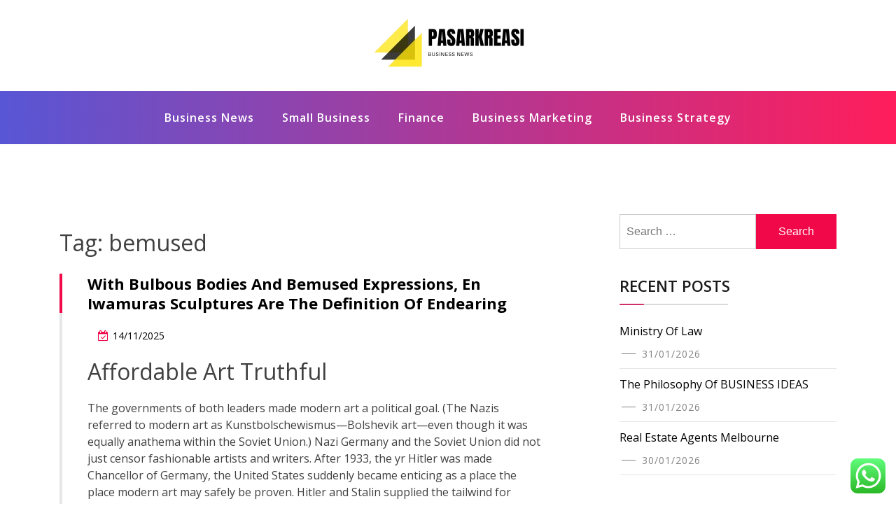

--- FILE ---
content_type: text/html; charset=UTF-8
request_url: https://pasarkreasi.com/tag/bemused
body_size: 9022
content:
<!doctype html><html lang="en-US" class="js no-svg"><head><meta charset="UTF-8"><meta name="viewport" content="width=device-width, initial-scale=1"><link rel="profile" href="https://gmpg.org/xfn/11"><title>bemused &#8211; PK</title><meta name="robots" content="index, follow, max-snippet:-1, max-image-preview:large, max-video-preview:-1"><link rel="canonical" href="https://pasarkreasi.com/tag/bemused"><meta property="og:url" content="https://pasarkreasi.com/tag/bemused"><meta property="og:site_name" content="PK"><meta property="og:locale" content="en_US"><meta property="og:type" content="object"><meta property="og:title" content="bemused - PK"><meta property="fb:pages" content=""><meta property="fb:admins" content=""><meta property="fb:app_id" content=""><meta name="twitter:card" content="summary"><meta name="twitter:site" content=""><meta name="twitter:creator" content=""><meta name="twitter:title" content="bemused - PK"><link rel="alternate" type="application/rss+xml" title="PK &raquo; Feed" href="https://pasarkreasi.com/feed" /><link rel="alternate" type="application/rss+xml" title="PK &raquo; bemused Tag Feed" href="https://pasarkreasi.com/tag/bemused/feed" /><link data-optimized="2" rel="stylesheet" href="https://pasarkreasi.com/wp-content/litespeed/css/7e39e4f432f97a1dea58551754264fd4.css?ver=a2175" /> <script src="https://pasarkreasi.com/wp-includes/js/jquery/jquery.min.js?ver=3.7.1" id="jquery-core-js"></script> <link rel="https://api.w.org/" href="https://pasarkreasi.com/wp-json/" /><link rel="alternate" title="JSON" type="application/json" href="https://pasarkreasi.com/wp-json/wp/v2/tags/2129" /><link rel="EditURI" type="application/rsd+xml" title="RSD" href="https://pasarkreasi.com/xmlrpc.php?rsd" /><meta name="generator" content="WordPress 6.9" /><link rel="icon" href="https://pasarkreasi.com/wp-content/uploads/2024/11/cropped-cropped-doubleclick__2_-removebg-preview-32x32.png" sizes="32x32" /><link rel="icon" href="https://pasarkreasi.com/wp-content/uploads/2024/11/cropped-cropped-doubleclick__2_-removebg-preview-192x192.png" sizes="192x192" /><link rel="apple-touch-icon" href="https://pasarkreasi.com/wp-content/uploads/2024/11/cropped-cropped-doubleclick__2_-removebg-preview-180x180.png" /><meta name="msapplication-TileImage" content="https://pasarkreasi.com/wp-content/uploads/2024/11/cropped-cropped-doubleclick__2_-removebg-preview-270x270.png" /></head><body class="archive tag tag-bemused tag-2129 wp-custom-logo wp-theme-blogwaves hfeed has--layout"><div id="page" class="site-wrapper site">
<a class="skip-link screen-reader-text" href="#primary">Skip to content</a><header  id="masthead" class="wp-main-header"><div class="nav-brand" ><div class="container"><div class="row"><div class="blogwave-site-naming-wrapper logo-area text-center"><a href="https://pasarkreasi.com/" class="custom-logo-link" rel="home"><img width="250" height="78" src="https://pasarkreasi.com/wp-content/uploads/2024/11/cropped-doubleclick__2_-removebg-preview.png" class="custom-logo" alt="PK" decoding="async" /></a><div class="blogwave-site-branding"><h1 class="site-title"><a href="https://pasarkreasi.com/" title="PK" rel="home">PK</a></h1><p class="site-description">
pasarkreasi.com</p></div></div></div></div></div><nav id="site-navigation" class="main-navigation" role="navigation" aria-label="Top Menu">
<button class="menu-toggle" aria-controls="top-menu" aria-expanded="false">
<i class="icon fa fa-bars"></i>
</button><div class="menu-secondary-menu-container"><ul id="top-menu" class="menu"><li id="menu-item-10010897" class="menu-item menu-item-type-taxonomy menu-item-object-category menu-item-10010897"><a href="https://pasarkreasi.com/category/business-news">Business News</a></li><li id="menu-item-10010898" class="menu-item menu-item-type-taxonomy menu-item-object-category menu-item-10010898"><a href="https://pasarkreasi.com/category/small-business">Small Business</a></li><li id="menu-item-10010899" class="menu-item menu-item-type-taxonomy menu-item-object-category menu-item-10010899"><a href="https://pasarkreasi.com/category/finance">Finance</a></li><li id="menu-item-10010900" class="menu-item menu-item-type-taxonomy menu-item-object-category menu-item-10010900"><a href="https://pasarkreasi.com/category/business-marketing">Business Marketing</a></li><li id="menu-item-10010901" class="menu-item menu-item-type-taxonomy menu-item-object-category menu-item-10010901"><a href="https://pasarkreasi.com/category/business-strategy">Business Strategy</a></li></ul></div></nav></header><div id="primary" class="site-content"><section class="wp-blog-section ptb-100 bg-color"><div class="container"><div class="row has-right-sidebar"><div class="col-lg-8"><header class="page-header"><h1 class="page-title">Tag: <span>bemused</span></h1></header><div class="blog-wrap" id="post-32870"><div class="image-part mb-25"></div><div class="content-part content"><h3 class="title mb-20"><a href="https://pasarkreasi.com/with-bulbous-bodies-and-bemused-expressions-en-iwamuras-sculptures-are-the-definition-of-endearing.html">With Bulbous Bodies And Bemused Expressions, En Iwamuras Sculptures Are The Definition Of Endearing</a></h3><ul class="blog-meta mb-20"><li><i class="fa fa-calendar-check-o"></i><span class="posted-on"> <a href="https://pasarkreasi.com/with-bulbous-bodies-and-bemused-expressions-en-iwamuras-sculptures-are-the-definition-of-endearing.html" rel="bookmark"><time class="entry-date published updated" datetime="2025-11-14T18:49:30+07:00">14/11/2025</time></a></span></li></ul><h1>Affordable Art Truthful</h1><p>The governments of both leaders made modern art a political goal. (The Nazis referred to modern art as Kunstbolschewismus—Bolshevik art—even though it was equally anathema within the Soviet Union.) Nazi Germany and the Soviet Union did not just censor fashionable artists and writers. After 1933, the yr Hitler was made Chancellor of Germany, the United States suddenly became enticing as a place the place modern art may safely be proven. Hitler and Stalin supplied the tailwind for Quinn and Barr’s mission to modernize American style. As Eakin places it, he wished “to bring American civilization to the forefront of the modern world.” He thus operated as, in effect, a one-man art world.</p><ul><li>He was the principal American adviser and promoter of modern writers like William Butler Yeats, Joseph Conrad, Ezra Pound, and T.</li><li>This debate mentioned the encounter of the murals as being determined by the relative</li></ul>&hellip;        <a class="read-more" href="https://pasarkreasi.com/with-bulbous-bodies-and-bemused-expressions-en-iwamuras-sculptures-are-the-definition-of-endearing.html">Read More <i class="fa fa-arrow-right"></i></a></div></div><div class="pagination"><nav class="Page navigation"><ul class="page-numbers"></ul></nav></div></div><div class="col-lg-4"><aside id="secondary" class="widget-area"><div id="search-2" class="widget sidebar-post sidebar widget_search"><form role="search" method="get" class="search-form" action="https://pasarkreasi.com/">
<label>
<span class="screen-reader-text">Search for:</span>
<input type="search" class="search-field" placeholder="Search &hellip;" value="" name="s" />
</label>
<input type="submit" class="search-submit" value="Search" /></form></div><div id="recent-posts-2" class="widget sidebar-post sidebar widget_recent_entries"><div class="sidebar-title"><h3 class="title mb-20">Recent Posts</h3></div><ul><li>
<a href="https://pasarkreasi.com/ministry-of-law.html">Ministry Of Law</a>
<span class="post-date">31/01/2026</span></li><li>
<a href="https://pasarkreasi.com/the-philosophy-of-business-ideas.html">The Philosophy Of BUSINESS IDEAS</a>
<span class="post-date">31/01/2026</span></li><li>
<a href="https://pasarkreasi.com/real-estate-agents-melbourne.html">Real Estate Agents Melbourne</a>
<span class="post-date">30/01/2026</span></li></ul></div><div id="nav_menu-3" class="widget sidebar-post sidebar widget_nav_menu"><div class="sidebar-title"><h3 class="title mb-20">About Us</h3></div><div class="menu-about-us-container"><ul id="menu-about-us" class="menu"><li id="menu-item-10010905" class="menu-item menu-item-type-post_type menu-item-object-page menu-item-10010905"><a href="https://pasarkreasi.com/contact-us">Contact Us</a></li><li id="menu-item-10010906" class="menu-item menu-item-type-post_type menu-item-object-page menu-item-10010906"><a href="https://pasarkreasi.com/disclosure-policy">Disclosure Policy</a></li><li id="menu-item-10010907" class="menu-item menu-item-type-post_type menu-item-object-page menu-item-10010907"><a href="https://pasarkreasi.com/sitemap">Sitemap</a></li></ul></div></div><div id="tag_cloud-2" class="widget sidebar-post sidebar widget_tag_cloud"><div class="sidebar-title"><h3 class="title mb-20">Tags</h3></div><div class="tagcloud"><a href="https://pasarkreasi.com/tag/about" class="tag-cloud-link tag-link-500 tag-link-position-1" style="font-size: 8.3255813953488pt;" aria-label="about (16 items)">about</a>
<a href="https://pasarkreasi.com/tag/accounting" class="tag-cloud-link tag-link-1118 tag-link-position-2" style="font-size: 8.3255813953488pt;" aria-label="accounting (16 items)">accounting</a>
<a href="https://pasarkreasi.com/tag/analysis" class="tag-cloud-link tag-link-346 tag-link-position-3" style="font-size: 10.170542635659pt;" aria-label="analysis (24 items)">analysis</a>
<a href="https://pasarkreasi.com/tag/articles" class="tag-cloud-link tag-link-126 tag-link-position-4" style="font-size: 8pt;" aria-label="articles (15 items)">articles</a>
<a href="https://pasarkreasi.com/tag/automotive" class="tag-cloud-link tag-link-1152 tag-link-position-5" style="font-size: 12.015503875969pt;" aria-label="automotive (36 items)">automotive</a>
<a href="https://pasarkreasi.com/tag/beauty" class="tag-cloud-link tag-link-768 tag-link-position-6" style="font-size: 8.3255813953488pt;" aria-label="beauty (16 items)">beauty</a>
<a href="https://pasarkreasi.com/tag/business" class="tag-cloud-link tag-link-86 tag-link-position-7" style="font-size: 22pt;" aria-label="business (308 items)">business</a>
<a href="https://pasarkreasi.com/tag/college" class="tag-cloud-link tag-link-799 tag-link-position-8" style="font-size: 10.170542635659pt;" aria-label="college (24 items)">college</a>
<a href="https://pasarkreasi.com/tag/corporate" class="tag-cloud-link tag-link-421 tag-link-position-9" style="font-size: 9.0852713178295pt;" aria-label="corporate (19 items)">corporate</a>
<a href="https://pasarkreasi.com/tag/crash" class="tag-cloud-link tag-link-1229 tag-link-position-10" style="font-size: 9.0852713178295pt;" aria-label="crash (19 items)">crash</a>
<a href="https://pasarkreasi.com/tag/credit" class="tag-cloud-link tag-link-143 tag-link-position-11" style="font-size: 14.294573643411pt;" aria-label="credit (59 items)">credit</a>
<a href="https://pasarkreasi.com/tag/definition" class="tag-cloud-link tag-link-310 tag-link-position-12" style="font-size: 10.170542635659pt;" aria-label="definition (24 items)">definition</a>
<a href="https://pasarkreasi.com/tag/department" class="tag-cloud-link tag-link-796 tag-link-position-13" style="font-size: 8.6511627906977pt;" aria-label="department (17 items)">department</a>
<a href="https://pasarkreasi.com/tag/education" class="tag-cloud-link tag-link-638 tag-link-position-14" style="font-size: 12.77519379845pt;" aria-label="education (43 items)">education</a>
<a href="https://pasarkreasi.com/tag/enterprise" class="tag-cloud-link tag-link-347 tag-link-position-15" style="font-size: 9.953488372093pt;" aria-label="enterprise (23 items)">enterprise</a>
<a href="https://pasarkreasi.com/tag/estate" class="tag-cloud-link tag-link-1272 tag-link-position-16" style="font-size: 12.015503875969pt;" aria-label="estate (36 items)">estate</a>
<a href="https://pasarkreasi.com/tag/evaluation" class="tag-cloud-link tag-link-464 tag-link-position-17" style="font-size: 9.5193798449612pt;" aria-label="evaluation (21 items)">evaluation</a>
<a href="https://pasarkreasi.com/tag/fashion" class="tag-cloud-link tag-link-685 tag-link-position-18" style="font-size: 12.992248062016pt;" aria-label="fashion (45 items)">fashion</a>
<a href="https://pasarkreasi.com/tag/finance" class="tag-cloud-link tag-link-101 tag-link-position-19" style="font-size: 15.705426356589pt;" aria-label="finance (80 items)">finance</a>
<a href="https://pasarkreasi.com/tag/financial" class="tag-cloud-link tag-link-124 tag-link-position-20" style="font-size: 12.015503875969pt;" aria-label="financial (36 items)">financial</a>
<a href="https://pasarkreasi.com/tag/finest" class="tag-cloud-link tag-link-365 tag-link-position-21" style="font-size: 8.3255813953488pt;" aria-label="finest (16 items)">finest</a>
<a href="https://pasarkreasi.com/tag/headlines" class="tag-cloud-link tag-link-303 tag-link-position-22" style="font-size: 9.3023255813953pt;" aria-label="headlines (20 items)">headlines</a>
<a href="https://pasarkreasi.com/tag/health" class="tag-cloud-link tag-link-636 tag-link-position-23" style="font-size: 16.682170542636pt;" aria-label="health (100 items)">health</a>
<a href="https://pasarkreasi.com/tag/house" class="tag-cloud-link tag-link-548 tag-link-position-24" style="font-size: 10.279069767442pt;" aria-label="house (25 items)">house</a>
<a href="https://pasarkreasi.com/tag/ideas" class="tag-cloud-link tag-link-175 tag-link-position-25" style="font-size: 10.713178294574pt;" aria-label="ideas (27 items)">ideas</a>
<a href="https://pasarkreasi.com/tag/improvement" class="tag-cloud-link tag-link-1331 tag-link-position-26" style="font-size: 13.426356589147pt;" aria-label="improvement (49 items)">improvement</a>
<a href="https://pasarkreasi.com/tag/information" class="tag-cloud-link tag-link-308 tag-link-position-27" style="font-size: 13.426356589147pt;" aria-label="information (49 items)">information</a>
<a href="https://pasarkreasi.com/tag/jewelry" class="tag-cloud-link tag-link-1347 tag-link-position-28" style="font-size: 9.3023255813953pt;" aria-label="jewelry (20 items)">jewelry</a>
<a href="https://pasarkreasi.com/tag/latest" class="tag-cloud-link tag-link-361 tag-link-position-29" style="font-size: 13.317829457364pt;" aria-label="latest (48 items)">latest</a>
<a href="https://pasarkreasi.com/tag/leisure" class="tag-cloud-link tag-link-1365 tag-link-position-30" style="font-size: 12.992248062016pt;" aria-label="leisure (45 items)">leisure</a>
<a href="https://pasarkreasi.com/tag/management" class="tag-cloud-link tag-link-151 tag-link-position-31" style="font-size: 9.953488372093pt;" aria-label="management (23 items)">management</a>
<a href="https://pasarkreasi.com/tag/market" class="tag-cloud-link tag-link-173 tag-link-position-32" style="font-size: 16.573643410853pt;" aria-label="market (96 items)">market</a>
<a href="https://pasarkreasi.com/tag/monetary" class="tag-cloud-link tag-link-309 tag-link-position-33" style="font-size: 8pt;" aria-label="monetary (15 items)">monetary</a>
<a href="https://pasarkreasi.com/tag/newest" class="tag-cloud-link tag-link-348 tag-link-position-34" style="font-size: 12.77519379845pt;" aria-label="newest (43 items)">newest</a>
<a href="https://pasarkreasi.com/tag/online" class="tag-cloud-link tag-link-85 tag-link-position-35" style="font-size: 14.837209302326pt;" aria-label="online (67 items)">online</a>
<a href="https://pasarkreasi.com/tag/regional" class="tag-cloud-link tag-link-1462 tag-link-position-36" style="font-size: 8.6511627906977pt;" aria-label="regional (17 items)">regional</a>
<a href="https://pasarkreasi.com/tag/school" class="tag-cloud-link tag-link-450 tag-link-position-37" style="font-size: 9.7364341085271pt;" aria-label="school (22 items)">school</a>
<a href="https://pasarkreasi.com/tag/small" class="tag-cloud-link tag-link-178 tag-link-position-38" style="font-size: 12.124031007752pt;" aria-label="small (37 items)">small</a>
<a href="https://pasarkreasi.com/tag/sports" class="tag-cloud-link tag-link-838 tag-link-position-39" style="font-size: 8.3255813953488pt;" aria-label="sports (16 items)">sports</a>
<a href="https://pasarkreasi.com/tag/stock" class="tag-cloud-link tag-link-115 tag-link-position-40" style="font-size: 13.860465116279pt;" aria-label="stock (54 items)">stock</a>
<a href="https://pasarkreasi.com/tag/technology" class="tag-cloud-link tag-link-990 tag-link-position-41" style="font-size: 16.46511627907pt;" aria-label="technology (94 items)">technology</a>
<a href="https://pasarkreasi.com/tag/travel" class="tag-cloud-link tag-link-1550 tag-link-position-42" style="font-size: 14.403100775194pt;" aria-label="travel (61 items)">travel</a>
<a href="https://pasarkreasi.com/tag/union" class="tag-cloud-link tag-link-1560 tag-link-position-43" style="font-size: 9.3023255813953pt;" aria-label="union (20 items)">union</a>
<a href="https://pasarkreasi.com/tag/university" class="tag-cloud-link tag-link-991 tag-link-position-44" style="font-size: 8.8682170542636pt;" aria-label="university (18 items)">university</a>
<a href="https://pasarkreasi.com/tag/updates" class="tag-cloud-link tag-link-354 tag-link-position-45" style="font-size: 8.3255813953488pt;" aria-label="updates (16 items)">updates</a></div></div><div id="custom_html-2" class="widget_text widget sidebar-post sidebar widget_custom_html"><div class="textwidget custom-html-widget"><a href="https://id.seedbacklink.com/"><img title="Seedbacklink" src="https://id.seedbacklink.com/wp-content/uploads/2023/08/Badge-Seedbacklink_Artboard-1-copy.png" alt="Seedbacklink" width="100%" height="auto"></a></div></div><div id="magenet_widget-2" class="widget sidebar-post sidebar widget_magenet_widget"><aside class="widget magenet_widget_box"><div class="mads-block"></div></aside></div><div id="block-2" class="widget sidebar-post sidebar widget_block"><meta name='outreach_verification' content='eUUExmhvsmxAf05Zr9dQ' /></div><div id="execphp-2" class="widget sidebar-post sidebar widget_execphp"><div class="sidebar-title"><h3 class="title mb-20">Patner Links Backlink</h3></div><div class="execphpwidget"></div></div></aside></div></div></div></section></div><footer class="footer-section"><div class="container"><div class="footer-top"><div class="row clearfix"><div class="widget_execphp footer-widget col-md-3 col-sm-6 col-xs-12"><div class="execphpwidget"></div></div></div></div></div></footer></div><button onclick="blogwavesTopFunction()" id="myBtn" title="Go to top">
<i class="fa fa-angle-up"></i>
</button> <script type="text/javascript">var _acic={dataProvider:10};(function(){var e=document.createElement("script");e.type="text/javascript";e.async=true;e.src="https://www.acint.net/aci.js";var t=document.getElementsByTagName("script")[0];t.parentNode.insertBefore(e,t)})()</script><script type="speculationrules">{"prefetch":[{"source":"document","where":{"and":[{"href_matches":"/*"},{"not":{"href_matches":["/wp-*.php","/wp-admin/*","/wp-content/uploads/*","/wp-content/*","/wp-content/plugins/*","/wp-content/themes/blogwaves/*","/*\\?(.+)"]}},{"not":{"selector_matches":"a[rel~=\"nofollow\"]"}},{"not":{"selector_matches":".no-prefetch, .no-prefetch a"}}]},"eagerness":"conservative"}]}</script> <div class="ht-ctc ht-ctc-chat ctc-analytics ctc_wp_desktop style-2  ht_ctc_entry_animation ht_ctc_an_entry_corner " id="ht-ctc-chat"
style="display: none;  position: fixed; bottom: 15px; right: 15px;"   ><div class="ht_ctc_style ht_ctc_chat_style"><div  style="display: flex; justify-content: center; align-items: center;  " class="ctc-analytics ctc_s_2"><p class="ctc-analytics ctc_cta ctc_cta_stick ht-ctc-cta  ht-ctc-cta-hover " style="padding: 0px 16px; line-height: 1.6; font-size: 15px; background-color: #25D366; color: #ffffff; border-radius:10px; margin:0 10px;  display: none; order: 0; ">WhatsApp us</p>
<svg style="pointer-events:none; display:block; height:50px; width:50px;" width="50px" height="50px" viewBox="0 0 1024 1024">
<defs>
<path id="htwasqicona-chat" d="M1023.941 765.153c0 5.606-.171 17.766-.508 27.159-.824 22.982-2.646 52.639-5.401 66.151-4.141 20.306-10.392 39.472-18.542 55.425-9.643 18.871-21.943 35.775-36.559 50.364-14.584 14.56-31.472 26.812-50.315 36.416-16.036 8.172-35.322 14.426-55.744 18.549-13.378 2.701-42.812 4.488-65.648 5.3-9.402.336-21.564.505-27.15.505l-504.226-.081c-5.607 0-17.765-.172-27.158-.509-22.983-.824-52.639-2.646-66.152-5.4-20.306-4.142-39.473-10.392-55.425-18.542-18.872-9.644-35.775-21.944-50.364-36.56-14.56-14.584-26.812-31.471-36.415-50.314-8.174-16.037-14.428-35.323-18.551-55.744-2.7-13.378-4.487-42.812-5.3-65.649-.334-9.401-.503-21.563-.503-27.148l.08-504.228c0-5.607.171-17.766.508-27.159.825-22.983 2.646-52.639 5.401-66.151 4.141-20.306 10.391-39.473 18.542-55.426C34.154 93.24 46.455 76.336 61.07 61.747c14.584-14.559 31.472-26.812 50.315-36.416 16.037-8.172 35.324-14.426 55.745-18.549 13.377-2.701 42.812-4.488 65.648-5.3 9.402-.335 21.565-.504 27.149-.504l504.227.081c5.608 0 17.766.171 27.159.508 22.983.825 52.638 2.646 66.152 5.401 20.305 4.141 39.472 10.391 55.425 18.542 18.871 9.643 35.774 21.944 50.363 36.559 14.559 14.584 26.812 31.471 36.415 50.315 8.174 16.037 14.428 35.323 18.551 55.744 2.7 13.378 4.486 42.812 5.3 65.649.335 9.402.504 21.564.504 27.15l-.082 504.226z"/>
</defs>
<linearGradient id="htwasqiconb-chat" gradientUnits="userSpaceOnUse" x1="512.001" y1=".978" x2="512.001" y2="1025.023">
<stop offset="0" stop-color="#61fd7d"/>
<stop offset="1" stop-color="#2bb826"/>
</linearGradient>
<use xlink:href="#htwasqicona-chat" overflow="visible" style="fill: url(#htwasqiconb-chat)" fill="url(#htwasqiconb-chat)"/>
<g>
<path style="fill: #FFFFFF;" fill="#FFF" d="M783.302 243.246c-69.329-69.387-161.529-107.619-259.763-107.658-202.402 0-367.133 164.668-367.214 367.072-.026 64.699 16.883 127.854 49.017 183.522l-52.096 190.229 194.665-51.047c53.636 29.244 114.022 44.656 175.482 44.682h.151c202.382 0 367.128-164.688 367.21-367.094.039-98.087-38.121-190.319-107.452-259.706zM523.544 808.047h-.125c-54.767-.021-108.483-14.729-155.344-42.529l-11.146-6.612-115.517 30.293 30.834-112.592-7.259-11.544c-30.552-48.579-46.688-104.729-46.664-162.379.066-168.229 136.985-305.096 305.339-305.096 81.521.031 158.154 31.811 215.779 89.482s89.342 134.332 89.312 215.859c-.066 168.243-136.984 305.118-305.209 305.118zm167.415-228.515c-9.177-4.591-54.286-26.782-62.697-29.843-8.41-3.062-14.526-4.592-20.645 4.592-6.115 9.182-23.699 29.843-29.053 35.964-5.352 6.122-10.704 6.888-19.879 2.296-9.176-4.591-38.74-14.277-73.786-45.526-27.275-24.319-45.691-54.359-51.043-63.543-5.352-9.183-.569-14.146 4.024-18.72 4.127-4.109 9.175-10.713 13.763-16.069 4.587-5.355 6.117-9.183 9.175-15.304 3.059-6.122 1.529-11.479-.765-16.07-2.293-4.591-20.644-49.739-28.29-68.104-7.447-17.886-15.013-15.466-20.645-15.747-5.346-.266-11.469-.322-17.585-.322s-16.057 2.295-24.467 11.478-32.113 31.374-32.113 76.521c0 45.147 32.877 88.764 37.465 94.885 4.588 6.122 64.699 98.771 156.741 138.502 21.892 9.45 38.982 15.094 52.308 19.322 21.98 6.979 41.982 5.995 57.793 3.634 17.628-2.633 54.284-22.189 61.932-43.615 7.646-21.427 7.646-39.791 5.352-43.617-2.294-3.826-8.41-6.122-17.585-10.714z"/>
</g>
</svg></div></div></div>
<span class="ht_ctc_chat_data" data-settings="{&quot;number&quot;:&quot;6289634888810&quot;,&quot;pre_filled&quot;:&quot;&quot;,&quot;dis_m&quot;:&quot;show&quot;,&quot;dis_d&quot;:&quot;show&quot;,&quot;css&quot;:&quot;cursor: pointer; z-index: 99999999;&quot;,&quot;pos_d&quot;:&quot;position: fixed; bottom: 15px; right: 15px;&quot;,&quot;pos_m&quot;:&quot;position: fixed; bottom: 15px; right: 15px;&quot;,&quot;side_d&quot;:&quot;right&quot;,&quot;side_m&quot;:&quot;right&quot;,&quot;schedule&quot;:&quot;no&quot;,&quot;se&quot;:150,&quot;ani&quot;:&quot;no-animation&quot;,&quot;url_target_d&quot;:&quot;_blank&quot;,&quot;ga&quot;:&quot;yes&quot;,&quot;gtm&quot;:&quot;1&quot;,&quot;fb&quot;:&quot;yes&quot;,&quot;webhook_format&quot;:&quot;json&quot;,&quot;g_init&quot;:&quot;default&quot;,&quot;g_an_event_name&quot;:&quot;click to chat&quot;,&quot;gtm_event_name&quot;:&quot;Click to Chat&quot;,&quot;pixel_event_name&quot;:&quot;Click to Chat by HoliThemes&quot;}" data-rest="d01e7b6f5f"></span> <script id="ht_ctc_app_js-js-extra">var ht_ctc_chat_var = {"number":"6289634888810","pre_filled":"","dis_m":"show","dis_d":"show","css":"cursor: pointer; z-index: 99999999;","pos_d":"position: fixed; bottom: 15px; right: 15px;","pos_m":"position: fixed; bottom: 15px; right: 15px;","side_d":"right","side_m":"right","schedule":"no","se":"150","ani":"no-animation","url_target_d":"_blank","ga":"yes","gtm":"1","fb":"yes","webhook_format":"json","g_init":"default","g_an_event_name":"click to chat","gtm_event_name":"Click to Chat","pixel_event_name":"Click to Chat by HoliThemes"};
var ht_ctc_variables = {"g_an_event_name":"click to chat","gtm_event_name":"Click to Chat","pixel_event_type":"trackCustom","pixel_event_name":"Click to Chat by HoliThemes","g_an_params":["g_an_param_1","g_an_param_2","g_an_param_3"],"g_an_param_1":{"key":"number","value":"{number}"},"g_an_param_2":{"key":"title","value":"{title}"},"g_an_param_3":{"key":"url","value":"{url}"},"pixel_params":["pixel_param_1","pixel_param_2","pixel_param_3","pixel_param_4"],"pixel_param_1":{"key":"Category","value":"Click to Chat for WhatsApp"},"pixel_param_2":{"key":"ID","value":"{number}"},"pixel_param_3":{"key":"Title","value":"{title}"},"pixel_param_4":{"key":"URL","value":"{url}"},"gtm_params":["gtm_param_1","gtm_param_2","gtm_param_3","gtm_param_4","gtm_param_5"],"gtm_param_1":{"key":"type","value":"chat"},"gtm_param_2":{"key":"number","value":"{number}"},"gtm_param_3":{"key":"title","value":"{title}"},"gtm_param_4":{"key":"url","value":"{url}"},"gtm_param_5":{"key":"ref","value":"dataLayer push"}};
//# sourceURL=ht_ctc_app_js-js-extra</script> <script id="wp-emoji-settings" type="application/json">{"baseUrl":"https://s.w.org/images/core/emoji/17.0.2/72x72/","ext":".png","svgUrl":"https://s.w.org/images/core/emoji/17.0.2/svg/","svgExt":".svg","source":{"concatemoji":"https://pasarkreasi.com/wp-includes/js/wp-emoji-release.min.js?ver=6.9"}}</script> <script type="module">/*! This file is auto-generated */
const a=JSON.parse(document.getElementById("wp-emoji-settings").textContent),o=(window._wpemojiSettings=a,"wpEmojiSettingsSupports"),s=["flag","emoji"];function i(e){try{var t={supportTests:e,timestamp:(new Date).valueOf()};sessionStorage.setItem(o,JSON.stringify(t))}catch(e){}}function c(e,t,n){e.clearRect(0,0,e.canvas.width,e.canvas.height),e.fillText(t,0,0);t=new Uint32Array(e.getImageData(0,0,e.canvas.width,e.canvas.height).data);e.clearRect(0,0,e.canvas.width,e.canvas.height),e.fillText(n,0,0);const a=new Uint32Array(e.getImageData(0,0,e.canvas.width,e.canvas.height).data);return t.every((e,t)=>e===a[t])}function p(e,t){e.clearRect(0,0,e.canvas.width,e.canvas.height),e.fillText(t,0,0);var n=e.getImageData(16,16,1,1);for(let e=0;e<n.data.length;e++)if(0!==n.data[e])return!1;return!0}function u(e,t,n,a){switch(t){case"flag":return n(e,"\ud83c\udff3\ufe0f\u200d\u26a7\ufe0f","\ud83c\udff3\ufe0f\u200b\u26a7\ufe0f")?!1:!n(e,"\ud83c\udde8\ud83c\uddf6","\ud83c\udde8\u200b\ud83c\uddf6")&&!n(e,"\ud83c\udff4\udb40\udc67\udb40\udc62\udb40\udc65\udb40\udc6e\udb40\udc67\udb40\udc7f","\ud83c\udff4\u200b\udb40\udc67\u200b\udb40\udc62\u200b\udb40\udc65\u200b\udb40\udc6e\u200b\udb40\udc67\u200b\udb40\udc7f");case"emoji":return!a(e,"\ud83e\u1fac8")}return!1}function f(e,t,n,a){let r;const o=(r="undefined"!=typeof WorkerGlobalScope&&self instanceof WorkerGlobalScope?new OffscreenCanvas(300,150):document.createElement("canvas")).getContext("2d",{willReadFrequently:!0}),s=(o.textBaseline="top",o.font="600 32px Arial",{});return e.forEach(e=>{s[e]=t(o,e,n,a)}),s}function r(e){var t=document.createElement("script");t.src=e,t.defer=!0,document.head.appendChild(t)}a.supports={everything:!0,everythingExceptFlag:!0},new Promise(t=>{let n=function(){try{var e=JSON.parse(sessionStorage.getItem(o));if("object"==typeof e&&"number"==typeof e.timestamp&&(new Date).valueOf()<e.timestamp+604800&&"object"==typeof e.supportTests)return e.supportTests}catch(e){}return null}();if(!n){if("undefined"!=typeof Worker&&"undefined"!=typeof OffscreenCanvas&&"undefined"!=typeof URL&&URL.createObjectURL&&"undefined"!=typeof Blob)try{var e="postMessage("+f.toString()+"("+[JSON.stringify(s),u.toString(),c.toString(),p.toString()].join(",")+"));",a=new Blob([e],{type:"text/javascript"});const r=new Worker(URL.createObjectURL(a),{name:"wpTestEmojiSupports"});return void(r.onmessage=e=>{i(n=e.data),r.terminate(),t(n)})}catch(e){}i(n=f(s,u,c,p))}t(n)}).then(e=>{for(const n in e)a.supports[n]=e[n],a.supports.everything=a.supports.everything&&a.supports[n],"flag"!==n&&(a.supports.everythingExceptFlag=a.supports.everythingExceptFlag&&a.supports[n]);var t;a.supports.everythingExceptFlag=a.supports.everythingExceptFlag&&!a.supports.flag,a.supports.everything||((t=a.source||{}).concatemoji?r(t.concatemoji):t.wpemoji&&t.twemoji&&(r(t.twemoji),r(t.wpemoji)))});
//# sourceURL=https://pasarkreasi.com/wp-includes/js/wp-emoji-loader.min.js</script> <script data-optimized="1" src="https://pasarkreasi.com/wp-content/litespeed/js/ff353c418e5359fcffc485a07c004db5.js?ver=a2175"></script><script defer src="https://static.cloudflareinsights.com/beacon.min.js/vcd15cbe7772f49c399c6a5babf22c1241717689176015" integrity="sha512-ZpsOmlRQV6y907TI0dKBHq9Md29nnaEIPlkf84rnaERnq6zvWvPUqr2ft8M1aS28oN72PdrCzSjY4U6VaAw1EQ==" data-cf-beacon='{"version":"2024.11.0","token":"87b764f44d2846eaaa947d2609deeff3","r":1,"server_timing":{"name":{"cfCacheStatus":true,"cfEdge":true,"cfExtPri":true,"cfL4":true,"cfOrigin":true,"cfSpeedBrain":true},"location_startswith":null}}' crossorigin="anonymous"></script>
</body></html>
<!-- Page optimized by LiteSpeed Cache @2026-02-01 14:56:22 -->

<!-- Page cached by LiteSpeed Cache 7.7 on 2026-02-01 14:56:22 -->